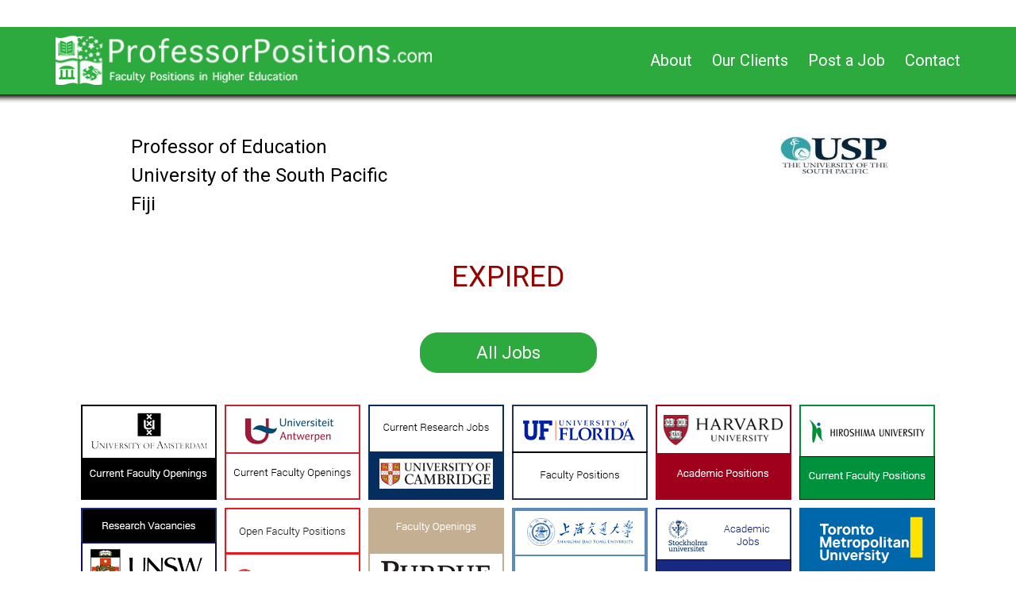

--- FILE ---
content_type: text/html; charset=UTF-8
request_url: https://professorpositions.com/professor-of-education,i40197.html
body_size: 2604
content:
<!DOCTYPE html>
<html xmlns="http://www.w3.org/1999/xhtml" xml:lang="en" lang="en">
<head>
        <meta http-equiv="Content-Type" content="text/html;charset=UTF-8" />
        <meta http-equiv="X-UA-Compatible" content="IE=edge" />
        <meta name="viewport" content="width=device-width, initial-scale=1" />
	<title>Professor of Education (University of the South Pacific)</title>
	<meta name="keywords" content="Professor of Education,University of the South Pacific" />
	<meta name="description" content="POSITION - PROFESSOR OF EDUCATION (LLE025)SCHOOL OF PACIFIC ARTS COMMUNICATION (SPACE) – LAUCALA CAMPUS
 
Build a Legacy with Us!
 
At USP we believe in Sha" />
	<link rel="canonical" href="https://professorpositions.com/professor-of-education,i40197.html" />
	<meta name="revisit-after" content="7 Days" />
	<link href="/web/css/reset.css?v=1.001" rel="stylesheet" type="text/css" media="screen" />
	<link href="/web/img/site/professorpositions/favicon.ico" rel="shortcut icon" type="image/vnd.microsoft.icon" />
        <link rel="stylesheet" href="//fonts.googleapis.com/css?family=Roboto:300,400" type="text/css" media="screen">
	<link href="/web/css/bootstrap.min.css?v=1.001" rel="stylesheet" type="text/css" media="screen" />
	<link type="text/css" href="/web/css/bootstrap-select.min.css" rel="stylesheet" />
	<link href="/web/css/animate.min.css?v=1.001" rel="stylesheet" type="text/css" media="screen" />
	<link href="/web/css/site.css?v=1.008" rel="stylesheet" type="text/css" media="screen" />
	<link href="/web/css/professorpositions.css?v=1.007" rel="stylesheet" type="text/css" media="screen" />

	<script type="text/javascript">
            var baseUrl = '/';
        </script>
	<!-- jquery framework -->
	<script type="text/javascript" src="/web/scripts/jquery2.min.js"></script>
	<script type="text/javascript" src="/web/scripts/bootstrap.min.js"></script>
	<script type="text/javascript" src="/web/scripts/bootstrap-select.min.js"></script>
	<script type="text/javascript" src="/web/scripts/main.js"></script>
	<!-- lightbox -->
	<script type="text/javascript" src="/web/scripts/jquery-lightbox/js/jquery.lightbox-0.5.min.js"></script>
    <link rel="stylesheet" type="text/css" href="/web/scripts/jquery-lightbox/css/jquery.lightbox-0.5.css" media="screen" />
	<script type="text/javascript">
            jQuery(document).ready(function($) {
                    $('[data-toggle="tooltip"]').tooltip();
                    
                    var selectPrefix = "selectBox_"; 
                    
                    $('.selectpicker').selectpicker({
                        dropupAuto:false
                    });
                    $('.selectpicker').each(function() {
                        $(this).next('div.bootstrap-select').attr("id", selectPrefix + this.id);
                    });
            });
	</script>
</head>
<body>
<section>
    <div class="clear-bg"></div>
    <header class="main-header header">
    <div class="header-top">
            <nav class="nav">
                <div class="container">
                    <div class="row">
                        <div class="col-sm-4 col-md-5 col-lg-6">
                            <a id="main-logo" href="/"></a>
                        </div>
                        <div class="col-sm-8 col-md-7 col-lg-6">
                            <ul class="navbar-nav" data-type="navbar" data-sub="navbar-sub">
                                                                                                            <li><a href="/about-professorpositions,d18.html">About</a></li>
                                                                                                                                                <li><a href="/our-clients,d24.html">Our Clients</a></li>
                                                                                                                                                <li><a href="/post-a-job,d30.html">Post a Job</a></li>
                                                                                                                                                <li><a href="/contact,d19.html">Contact</a></li>
                                                                                                                                        </ul>
                        </div>
                    </div>
                </div>
            </nav>
        </div>
</header></section>
<section id="middle">
    <div class="container">
        <div class="row">
            <div class="col-sm-12">
    <div class="">
        <div class="announcement-section">
            <div class="row">
                <div class="col-sm-8 col-md-9 col-lg-10">
                    <h1 class="title">Professor of Education</h1>
                    <h2 class="title">University of the South Pacific</h2>
                    <h2 class="title">Fiji</h2>
                </div>
                <div class="col-sm-4 col-md-3 col-lg-2 text-right hidden-xs padding-top-sm">
                                            <img class="company-logo"  src="/upl/al/b40197.jpg" alt="" />
                                    </div>
            </div>
            <div class="announcement-content">
                                    <h1 class="text-center" style="color: #950200; margin: 50px 0px;">EXPIRED</h1>
                    <div class="main-buttons">
                                                    <a href="/announcements,a.html" class="btn btn-red">
                                All Jobs                            </a>
                                            </div>
                            </div>
                            
                    </div>
    </div>
</div>
    <script type="text/javascript" src="/web/scripts/autolinker.min.js?ver=1.02"></script>
    <script type="text/javascript">
    jQuery(document).ready(function($) {
            var html = $('#announcement-description').html();
            var autolinker = new Autolinker();
            var newHtml = autolinker.link(html);
            $('#announcement-description').html(newHtml)
    });
    </script>
        </div>
    </div>
</section>

    <section id="bottom">
            <div class="container">
                <div class="row">
                    <div class="col-sm-12">
                        <div class="banners-container">
                                <p class="c"><a href="http://www.uva.nl/en/about-the-uva/working-at-the-uva/vacancies/vacancies.html" rel="nofollow"><img src="/upl/a/52.png" alt="amsterdam uni" /></a></p><p class="c"><a href="https://www.uantwerpen.be/en/jobs/vacancies/ap/" rel="nofollow"><img src="/upl/a/51.png" alt="antwerp uni" /></a></p><p class="c"><a href="http://www.jobs.cam.ac.uk/job/?category=2" rel="nofollow"><img src="/upl/a/45.png" alt="cambridge uni" /></a></p><p class="c"><a href="https://explore.jobs.ufl.edu/cw/en-us/filter/?search-keyword=&category=agriculture%2flife%20science%2fvet%20medicine&category=education%2finstructional&category=research%2fscientific%2fgrants&job-mail-subscribe-privacy=agree" rel="nofollow"><img src="/upl/a/43.png" alt="florida uni" /></a></p><p class="c"><a href="https://academicpositions.harvard.edu/postings/search" rel="nofollow"><img src="/upl/a/40.png" alt="harvard uni" /></a></p><p class="c"><a href="https://www.hiroshima-u.ac.jp/en/employment/kyoinkobo" rel="nofollow"><img src="/upl/a/48.png" alt="hiroshima uni" /></a></p><p class="c"><a href="http://external-careers.jobs.unsw.edu.au/cw/en/filter/?job-mail-subscribe-privacy=agree&search-keyword=&category=academic%20leadership&category=associate%20professor&category=head%20of%20school%20%2f%20director&category=professor&category=senior%20lecture" rel="nofollow"><img src="/upl/a/50.png" alt="new south wales uni" /></a></p><p class="c"><a href="https://www.uio.no/english/about/vacancies/academic/" rel="nofollow external"><img src="/upl/a/41.png" alt="oslo uni" /></a></p><p class="c"><a href="https://careers.purdue.edu/go/West-Lafayette-Faculty/7721600/" rel="nofollow"><img src="/upl/a/42.png" alt="purdue uni" /></a></p><p class="c"><a href="https://en.sjtu.edu.cn/schools" rel="nofollow"><img src="/upl/a/44.png" alt="shanghai jiao tong uni" /></a></p><p class="c"><a href="https://www.su.se/english/about/working-at-su/jobs" rel="nofollow"><img src="/upl/a/49.png" alt="stockholm uni" /></a></p><p class="c"><a href="https://hr.cf.ryerson.ca/ams/faculty/" rel="nofollow"><img src="/upl/a/53.png" alt="tmu uni" /></a></p>                        </div>
                    </div>
                </div>
            </div>
    </section>
<footer>
    <div class="container" id="footer">
        <div class="row">
            <div class="col-sm-12">
                <ul class="footer-menu">
                                        <li><a href="/jobs-by-email,d27.html">Jobs by Email</a></li>
                                        <li><a href="/terms,d10.html">Terms and Conditions</a></li>
                                        <li><a href="/privacy,d12.html">Privacy Policy</a></li>
                                    </ul>
            </div>
        </div>
    </div>
</footer>


<!-- Google tag (gtag.js) -->
<script async src="https://www.googletagmanager.com/gtag/js?id=G-KQZZFZ7SGH"></script>
<script>
  window.dataLayer = window.dataLayer || [];
  function gtag(){dataLayer.push(arguments);}
  gtag('js', new Date());

  gtag('config', 'G-KQZZFZ7SGH');
</script><script type="text/javascript">
    var baseUrl = '/';
        jQuery('document').ready(function($){
                $('a[rel*=lightbox]').lightBox({txtOf: '/', txtImage: ''});
                $('a[rel*=external]').attr('target', '_blank');

                $('#st2').hide();
        });
</script>
</body>
</html>


--- FILE ---
content_type: text/css
request_url: https://professorpositions.com/web/css/site.css?v=1.008
body_size: 3498
content:
@import url(font-awesome.min.css);

.rd-mobilepanel {
    position: fixed;
    top: 0;
    left: 0;
    right: 0;
    height: 60px;
    background: #ffffff;
    color: #000000;
    -moz-box-shadow: 0 3px 3px 0 rgba(0,0,0,0.1);
    -webkit-box-shadow: 0 3px 3px 0 rgba(0,0,0,0.1);
    box-shadow: 0 3px 3px 0 rgba(0,0,0,0.1);
    z-index: 99999991;
}
.rd-mobilepanel_toggle {
    position: fixed;
    top: 6px;
    left: 15px;
    width: 48px;
    height: 48px;
    border-color: transparent;
    outline: none;
    -moz-transition: 0.2s;
    -webkit-transition: 0.2s;
    -o-transition: 0.2s;
    transition: 0.2s;
}
.rd-mobilepanel_toggle span {
    position: relative;
    display: block;
    left: 50%;
    -moz-transform: translateX(-50%);
    -ms-transform: translateX(-50%);
    -o-transform: translateX(-50%);
    -webkit-transform: translateX(-50%);
    transform: translateX(-50%);
    -moz-transition: all 0.3s ease;
    -webkit-transition: all 0.3s ease;
    -o-transition: all 0.3s ease;
    transition: all 0.3s ease;
}
.rd-mobilepanel_toggle span:after, .rd-mobilepanel_toggle span:before {
    content: "";
    position: absolute;
    left: 0;
    top: -8px;
    -moz-transition: all 0.3s ease;
    -webkit-transition: all 0.3s ease;
    -o-transition: all 0.3s ease;
    transition: all 0.3s ease;
}
.rd-mobilepanel_toggle span:after, .rd-mobilepanel_toggle span:before, .rd-mobilepanel_toggle span {
    width: 24px;
    height: 4px;
    background-color: #fff;
    backface-visibility: hidden;
    -webkit-border-radius: 2px;
    -moz-border-radius: 2px;
    border-radius: 2px;
}
.rd-mobilepanel_toggle span:before, .rd-mobilepanel_toggle span:after {
    -webkit-transition-duration: 0.3s,0.3s;
    transition-duration: 0.3s,0.3s;
    -webkit-transition-delay: 0.3s,0s;
    transition-delay: 0.3s,0s;
    -webkit-transition-property: top,-webkit-transform;
    transition-property: top,transform;
}
.rd-mobilepanel_toggle span:after {
    top: 8px;
}
.rd-mobilepanel_toggle.active span {
    transition: background .3s 0s ease;
    background: transparent;
}
.rd-mobilepanel_toggle.active span:before, .rd-mobilepanel_toggle.active span:after {
    top: 0;
    -webkit-transition-delay: 0s,0.3s;
    transition-delay: 0s,0.3s;
}
.rd-mobilepanel_toggle.active span:before {
    -webkit-transform: rotate(45deg);
    -ms-transform: rotate(45deg);
    transform: rotate(45deg);
}
.rd-mobilepanel_toggle.active span:after {
    -webkit-transform: rotate(-45deg);
    -ms-transform: rotate(-45deg);
    transform: rotate(-45deg);
}
.rd-mobilemenu.active {
    right: 0;
}
.rd-mobilepanel_title {
    position: fixed;
    padding-left: 10px;
    top: 6px;
    left: 63px;
    right: 15px;
    color: #000;
    font-size: 20px;
    line-height: 48px;
    letter-spacing: 1.2px;
    text-overflow: ellipsis;
    white-space: nowrap;
    margin: 0;
    font-weight: 700;
    text-transform: uppercase;
    text-align: center;
}
.rd-mobilemenu_ul {
    position: fixed;
    top: -56px;
    left: 0;
    bottom: -56px;
    width: 240px;
    padding: 132px 0 76px;
    color: #666666;
    background: rgba(255,255,255,0.97);
    font-size: 14px;
    line-height: 20px;
    overflow: auto;
    -moz-box-shadow: 5px 0 5px 0 rgba(0,0,0,0.1);
    -webkit-box-shadow: 5px 0 5px 0 rgba(0,0,0,0.1);
    box-shadow: 5px 0 5px 0 rgba(0,0,0,0.1);
    -moz-transform: translateX(-240px);
    -ms-transform: translateX(-240px);
    -o-transform: translateX(-240px);
    -webkit-transform: translateX(-240px);
    transform: translateX(-240px);
    -moz-transition: 0.3s ease;
    -webkit-transition: 0.3s ease;
    -o-transition: 0.3s ease;
    transition: 0.3s ease;
    -moz-transition: 0.3s cubic-bezier(0.55,0,0.1,1);
    -webkit-transition: 0.3s cubic-bezier(0.55,0,0.1,1);
    -o-transition: 0.3s cubic-bezier(0.55,0,0.1,1);
    transition: 0.3s cubic-bezier(0.55,0,0.1,1);
}
.rd-mobilemenu ul {
    list-style: none;
}
.rd-mobilemenu.active .rd-mobilemenu_ul {
    -moz-transform: translateX(0);
    -ms-transform: translateX(0);
    -o-transform: translateX(0);
    -webkit-transform: translateX(0);
    transform: translateX(0);
    z-index: 9999;
}
.rd-mobilemenu_ul ul {
    padding: 0;
    margin-top: 2px;
}
.rd-mobilemenu_ul a {
    display: block;
    padding: 14px 25px 16px;
    color: #000;
    font-size: 20px;
}
.rd-mobilemenu_ul a.separator {
    border-bottom: 1px solid #000;
    height: 1px;
    padding: 14px 0px 0px 0px;
    margin-bottom: 14px;
}
.rd-mobilemenu_ul:after {
    content: '';
    display: block;
    height: 20px;
}
.rd-mobilemenu_ul a.rd-with-ul {
    position: relative;
}
.rd-mobilemenu_ul a .rd-submenu-toggle {
    position: absolute;
    top: 50%;
    right: 11px;
    margin-top: -17.5px;
    width: 32px;
    height: 32px;
    font: 400 10px 'FontAwesome';
    line-height: 32px;
    text-align: center;
    -webkit-border-radius: 50%;
    -moz-border-radius: 50%;
    border-radius: 50%;
    border: 1px solid #000000;
    -moz-transition: 0.5s all ease;
    -webkit-transition: 0.5s all ease;
    -o-transition: 0.5s all ease;
    transition: 0.5s all ease;
    z-index: 1;
    background: rgba(0,0,0,0.1);
}
.rd-mobilemenu_ul a .rd-submenu-toggle:after {
    content: '\f078';
}
.rd-mobilemenu_ul ul ul {
    border: none;
    box-shadow: none;
    background: transparent;
    padding: 0;
    left: 0;
    top: 0;
    text-align: left;
    transform: none;
}
.rd-mobilemenu_ul ul ul a {
    padding: 0;
    margin: 0;
    padding-left: 60px;
    color: inherit;
    font-size: 14px;
    padding-top: 14px;
    padding-bottom: 16px;
    border: none;
    box-shadow: none;
}
.rd-mobilemenu, .rd-mobilepanel {
    display: block;
}

body {
    font-family: "Roboto",sans-serif;
    font-weight: 400;
    font-size: 16px;
    -webkit-text-size-adjust: none;
    color: #000;
    background-color: #fff;
    margin: 0;
    padding: 0;
    height: 100%;
    width: 100%;
}
a {
    font: inherit;
    color: inherit;
    text-decoration: none;
    -moz-transition: 0.3s;
    -o-transition: 0.3s;
    -webkit-transition: 0.3s;
    transition: 0.3s;
}
.clear-bg {
    height: 62px;
    max-width: 100%;
}

.main-bg {
    background-repeat: no-repeat;
    height: 477px;
    max-width: 100%;
    background-position: center;
    background-size: cover;
}
.short-bg {
    background-repeat: no-repeat;
    height: 345px;
    max-width: 100%;
    background-position: center;
    background-size: cover;
}
header.main-header {
    height: 100px;
    top: 32px;
    left: 0px;
    width: 100%;
    visibility: visible;
    position: absolute;
    margin-top: 0px;
    display: none;
    background-repeat: repeat-x;
}
.user-header {
    height: 60px;
    top: 132px;
    left: 0px;
    width: 100%;
    visibility: visible;
    position: absolute;
    margin-top: 0px;
    display: none;
    background-repeat: repeat-x;
}
#main-logo {
    background-repeat: no-repeat;
    background-position: center;
    background-size: contain;
    height: 88px;
    width: 474px;
    max-width: 100%;
    float: left;
    display: block;
}
#main-logo-mobile {
    background-repeat: no-repeat;
    background-position: center;
    background-size: contain;
    height: 88px;
    width: 474px;
    max-width: 100%;
    max-height: 48px;
    display: inline-block;
}
.main-bg .height, .short-bg .height {
    height: 100%;
}
.header .nav {
    height:88px;
    line-height: 88px;
}
.user-header .nav {
    height:60px;
    line-height: 60px;
}
.social-media {
    position: absolute;
    top: 80px;
    right: 15px;
}
.social-media a {
    vertical-align: middle;
    margin-left: 10px;
    color: #fff;
}
.social-media a i {
    font-size: 20px;
}
.main-buttons{
    text-align: center;
}
.main-buttons.main .btn-red {
    font-size: 24px;
    padding: 20px 80px;
    border-radius: 25px;
    margin-bottom: 20px;
}
.announcement-section .main-buttons .btn-red, form .main-buttons .btn-red, .main-buttons.form .btn-red {
    font-size:22px;
    padding: 9px 70px;
    border-radius: 22px;
    color: #fff!important;
}
form .main-buttons .btn-red {
    margin-bottom: 10px;
}
.group-input {
    position: relative;
    display: block;
}
.search-section {
    position: absolute;
    bottom: 20px;
    left: 15px;
    text-align: center;
    right: 15px;
}
.icon-prepend {
    left: 10px;
    padding-right: 10px;
    border-right: 1px solid #aaa;
    color: #aaa;
    position: absolute;
    top: 5px;
    width: 50px;
    height: 40px;
    font-size: 28px;
    line-height: 36px;
    text-align: center;
}
.search-section .search-title {
    width: 100%;
    color: #fff;
    font-size: 36px;
    font-weight: 300;
    line-height: 1;
}
.main-search {
    margin: 0px 0px 25px 0px;
}
.main-search .form-control {
    height: 51px;
    font-size: 28px;
    font-weight: 300;
    color: #aaa;
    padding: 5px 15px 5px 65px;
    background-color: #fff;
    outline: none;
    box-shadow: none;
}
.main-search .form-control:focus {
    outline: none;
}
#an-form .main-buttons .btn-red {
    margin-bottom: 25px;
    width: 100%;
}
.mb-20 {
    margin-bottom: 20px;
}
.btn-grey {
    color: #fff!important;
    background-color: #868686;
    border-color: #868686;
}
.main-buttons .btn-grey {
    font-size: 16px;
    padding: 15px 70px;
    border-radius: 22px;
    color: #fff!important;
}
.main-title, .second-title {
    position: absolute;
    bottom: 20px;
    left: 0px;
    width: 100%;
    padding-left: 15px;
    padding-right: 15px;
    text-align: center;
    color: #fff;
    font-size: 36px;
    font-weight: 300;
    line-height: 1;
}
#middle {
    margin-top: 20px;
}
#bottom {
    margin-top: 20px;
    text-align: center;
}
#bottom .banners-container {
    margin-left: -10px;
}
#bottom .banners-container p {
    display: inline;
    margin-left: 10px;
}
#bottom .banners-container img {
    width: 171px;
    height: 120px;
    margin-bottom: 10px;
}
footer {
    margin-top: 20px;
    margin-bottom: 10px;
}
.footer-menu {
    text-align: center;
}
.footer-menu li a {
    font-size: 20px;
    font-weight: 300;
}
.search-box {
    border: 2px solid #000;
    margin-bottom: 10px;
    overflow: hidden;
}
.search-box .title {
    line-height: 1.1;
}
.search-box .title a {
    padding: 5px 0px;
    width: 100%;
    display: inline-block;
    text-align: center;
    font-size: 24px;
    font-weight: bold;
}
.search-box .content {
    border-top: 2px solid #000;
    font-size: 20px;
}
.search-box .option-list{
    padding: 5px 15px 15px 15px;
}
.search-box .content.open {
    display: block;
}
.search-box .list {
    font-size: 20px;
}
.search-box .search-content {
    border-top: 2px solid #000;
}
.search-box.main {
    padding: 5px;
}
.smallFormLogo {
    margin-bottom: 7px;
}
.an-box {
    border: 2px solid #000;
    margin-bottom: 20px;
    overflow: hidden;
    /*cursor: pointer;*/
}
.an-box .half {
    float: left;
}
.an-box .half:first-child {
    width: 160px;
}
.an-box .half:last-child .v-center {
    margin: 0px 10px;
}
.an-box .center-box {
    margin: 0px;
    width: 100%;
}
.an-box .half .v-center {
    padding: 10px;
}
.an-box .half .v-center.price {
    width: 150px;
}
.an-box .half .v-center a {
    display: inline-block;
}
.an-box img.company-logo {
    width: 138px;
    height: auto;
}
.an-box .title {
    display: table;
    width: 100%;
}
.an-box.priority .title {
    background-color: #ecd61e;
}
.an-box .title a {
    padding: 2px 10px;
    width: 100%;
    height: 60px;
    display: table-cell;
    vertical-align: middle;
    font-size: 24px;
    font-weight: bold;
    color: #fff!important;
    line-height: 1.2;
}
.an-box .content {
    border-top: 2px solid #000;
    display: -ms-flexbox;
    display: flex;
    -ms-flex-align: center;
    align-items: center;
    text-align: center;
}
.an-box .date {
    display: none;
}
.an-box h1, .an-box h3 {
    margin: 0;
}
.an-box h3 {
    font-size: 20px;
    overflow: hidden;
    text-align: left;
}
.an-box .country {
    margin-top: 10px;
    text-align: right;
}
.an-box .button {
    font-size: 24px;
    border: 1px solid #940200;
    display: inline-block;
    padding: 10px 20px;
    line-height: 1;
    border-radius: 43px;
    min-width: 160px;
    text-align: center;
}
#selectBox_countryId-field .dropdown-toggle .filter-option, #selectBox_countryId-field .dropdown-menu li a {
    font-size: 16px;
    color: #000;
    font-weight: 300;
}
#submit-main-form {
    font-size: 18px;
    color: #fff!important;
}
.radio label {
    width: 90%;
}
.radio label .price {
    float: right;
}
.radio label, .checkbox label {
    padding-left: 0px;
    font-weight: 300;
    font-size: 16px;
}
.option-list.normal .radio label, .option-list.normal .checkbox label {
    font-size: 20px;
}
.checkbox label input[type="checkbox"], .radio label input[type="radio"] {
    display: none;
}
.checkbox .cr, .radio .cr {
    position: relative;
    display: inline-block;
    border: 1px solid #000;
    border-radius: .25em;
    width: 1.3em;
    height: 1.3em;
    float: left;
    margin-right: .5em;
}
.checkbox .cr .cr-icon, .radio .cr .cr-icon {
    position: absolute;
    font-size: .8em;
    line-height: 0;
    top: 50%;
    left: 20%;
}
.checkbox label input[type="checkbox"] + .cr > .cr-icon, .radio label input[type="radio"] + .cr > .cr-icon {
    transform: scale(3) rotateZ(-20deg);
    opacity: 0;
    transition: all .3s ease-in;
}
.checkbox label input[type="checkbox"]:checked + .cr > .cr-icon, .radio label input[type="radio"]:checked + .cr > .cr-icon {
    transform: scale(1) rotateZ(0deg);
    opacity: 1;
}
.paging span, .paging a {
    position: relative;
    padding: 6px 12px;
    margin-left: 7px;
    float: left;
    line-height: 1.42857143;
    color: #000;
    text-decoration: none;
    background-color: #fff;
    border: 1px solid #000;
}
.paging span {
    color: #fff;
    background-color: #000;
}
.field-title {
    text-align: center;
    font-weight: bold;
    padding: 7px 0px;
}
.field-title .tip{
    margin-left: 10px;
}
.file-text {
    border: 0;
    width: 100%;
    padding: 0;
    font-size: 12px;
}
.input-file {
    position: relative;
}
.input-file .button {
    float: none;
    margin: 0;
    width: 100%;
    overflow: hidden;
}
.input-file .button input[type="file"] {
    position: absolute;
    top: 0;
    left: 0;
    padding: 0;
    font-size: 30px;
    cursor: pointer;
    opacity: 0;
    width: 100%;
    height: 34px;
}
.doc-content {
    float: left;
    width: 100%;
    font-size: 20px;
    font-weight: 300;
    text-align: justify;
}
.doc-content h1.title {
    font-size: 40px;
    font-weight: 300;
    margin-top: 0px;
    margin-bottom: 20px;
}
.announcement-section {
    padding-left: 8.33333333%;
    padding-right: 8.33333333%;
    padding-bottom: 20px;
    font-weight: 300;
}
.announcement-section h1.title {
    font-size: 24px;
}
.announcement-section h2.title {
    margin-top: 0px;
    font-size: 24px;
}
#announcement-description ul {list-style-type: disc; padding-left: 1em;}
#announcement-description ol {list-style-type: decimal; padding-left: 1em;}

.announcement-date h4 {
    margin-right: -5%;
    margin-top: 30px;
    font-size: 16px;
}
.fields-separator {
    height: 4px;
    margin: 5px 0px;
}
.client-box {
    font-size: 20px;
    font-weight: 300;
    text-align: center;
    padding: 15px 5px;
    overflow: hidden;
    height: 75px;
    word-break: break-word;
    color: #fff;
    margin-bottom: 15px;
    display: -ms-flexbox;
    display: flex;
    -ms-flex-pack: center;
    justify-content: center;
    -ms-flex-align: center;
    align-items: center;
}
.form-alert {
    width: 100%;
    text-align: center;
    font-size: 18px;
    clear: both;
}
.form-alert.failed-alert{
    color: #fff;
}
.form-alert.success-alert{
    color: #fff;
}
.form-alert.info-alert{
    color: #fff;
}
.form-alert ul {
    list-style: none;
}
.form-alert ul li {
    margin: 5px 0px;
    padding: 5px;
    border-radius: 4px;
}
.form-alert.failed-alert ul li {
    background-color: #940200;
}
.form-alert.success-alert ul li {
    background-color: #0f9200;
}
.form-alert.info-alert ul li {
    background-color: #000;
}
.form-horizontal .main-buttons {
    margin-bottom: 10px;
}
.form-horizontal .control-label {
    font-weight: 300;
}
form label.required:after {
    content: '*';
    position: absolute;
    top: 0px;
    right: -5px;
}
.form-control {
    color: #000;
    border: 2px solid #000;
    border-radius: inherit;
    height: 44px;
    font-size: 16px;
}
.title .form-control {
    line-height: 28px;
    color: #000!important;
}
.right-img {
    margin-bottom: 15px;
}
.right-img+div {
    clear:both;
}
.no-apply:hover {
    cursor: pointer;
}
.tooltip-inner {
    max-width: 700px;
}
@media (max-width: 400px){
    #bottom .banners-container img {
        width: 131px;
        height: auto;
    }
    .an-box .content {
        display: block;
    }
    .an-box .half {
        width: 100%!important;
    }
}
@media (min-width: 768px){
    .clear-bg {
        height: 132px;
    }
    .clear-bg.user-bg {
        height: 192px;
    }
    header.main-header {
        display: block;
    }
    .user-header {
        display: block;
    }
    header.main-header .navbar-nav {
        float: right;
    }
    header.main-header .navbar-nav>li:not(:last-child) {
        margin-right: 25px;
    }
    header.main-header .navbar-nav>li>a {
        line-height: inherit;
        font-size: 20px;
    }
    .user-header .navbar-nav>li>a {
        color: #fff!important;
    }
    .user-header .navbar-nav>li:not(:last-child) {
        margin-right: 30px;
    }
    .user-header .navbar-nav>li>a {
        line-height: inherit;
    }
    .user-header .navbar-nav>li.active>a, .user-header .navbar-nav>li>a:hover {
        font-weight: bold;
    }
    .main-buttons.main {
        margin-bottom: 80px;
    }
    .main-buttons.main .btn-red:first-child {
        margin-right: 30px;
    }
    .main-title {
        bottom: 70px;
        font-size: 40px;
    }
    .second-title {
        bottom: 40px;
        font-size: 40px;
    }
    .social-media {
        top: 150px;
    }
    .rd-mobilemenu, .rd-mobilepanel {
        display: none;
    }
    .footer-menu {
        float: right;
        margin: 0;
    }
    .footer-menu li {
        float: left;
    }
    .footer-menu li:not(:last-child) a {
        padding-right: 20px;
        margin-right: 20px;
        border-right: 1px solid #000;
    }
    .search-box {
        margin-bottom: 0px;
    }
    #submit-main-form {
        margin-top: 10px;
    }
    .doc-content {
        padding: 40px 0px 30px 0px;
    }
    .doc-content h1.title {
        margin-bottom: 40px;
    }
    .doc-content form {
        padding-top: 10px;
    }
    .form-horizontal .control-label {
        font-size: 20px;
    }
    .main-bg {
        height: 577px;
    }
    .search-section {
        bottom: 70px;
    }
    .right-img {
        margin-bottom: 78px;
    }
    .right-img+div {
        clear:none;
    }
    .padding-top-sm {
        margin-top: 20px;
    }
}
@media (min-width: 768px) and (max-width: 1199px) {
    .main-buttons.form .btn-red {
        padding: 9px 20px;
    }
}
@media (min-width: 992px){
    .right-img {
        margin-bottom: 49px;
    }
}
@media (min-width: 1200px){
    .main-bg {
        height: 677px;
    }
    .right-img {
        margin-bottom: 31px;
    }
}

--- FILE ---
content_type: application/javascript
request_url: https://professorpositions.com/web/scripts/jquery.rd-navbar.js
body_size: 1788
content:
;
(function($) {
    var settings = {
            cntClass: 'rd-mobilemenu',
            menuClass: 'rd-mobilemenu_ul',
            submenuClass: 'rd-mobilemenu_submenu',
            panelClass: 'rd-mobilepanel',
            toggleClass: 'rd-mobilepanel_toggle',
            titleClass: 'rd-mobilepanel_title'
        },
        lastY, dir;
    var RDMobileMenu = function(element, options) {
        this.options = options;
        this.$source = $(element);
    };
    RDMobileMenu.prototype = {
        init: function() {
            var nav = this;
            nav.createDOM();
            nav.createListeners();
        },
        createDOM: function() {
            var nav = this;
            $('body').append($('<div/>', {
                'class': settings.cntClass
            }).append(nav.createNavDOM())).append($('<div/>', {
                'class': settings.panelClass
            }).append($('<button/>', {
                'class': settings.toggleClass
            }).append($('<span/>'))).append($('<h2/>', {
                'class': settings.titleClass,
                'html': $('#main-logo').clone().attr('id', 'main-logo-mobile').wrap('<p>').parent().html()/*document.title*/
            })));
        },
        createNavDOM: function() {
            var nav = this;
            var menu = $('<ul>', {
                'class': settings.menuClass
            });
            
            var subType = nav.$source.attr('data-sub');
            var newUl = $('<ul>');
            nav.$source.children().each(function() { 
                newUl.append($(this).clone());
            });
            if(subType){
                if($('[data-type="'+subType+'"]').children().length>0){
                    newUl.append($('<li><a href="#" class="separator"></a></li>'));
                    $('[data-type="'+subType+'"]').children().each(function() { 
                        newUl.append($(this).clone());
                    });
                }
            }
            var li = newUl.children();
            
            for (var i = 0; i < li.length; i++) {
                var o = li[i].children,
                    item = null;
                for (var j = 0; j < o.length; j++) {
                    if (o[j].tagName) {
                        if(li[i].className.indexOf('item-hidden') > -1){
                            continue;
                        }
                        if (!item) {
                            item = document.createElement('li');
                            var classes = '';
                            if(li[i].className.indexOf('page-scroll') > -1){
                                classes = 'page-scroll';
                            }
                            if (li[i].className.indexOf('active') > -1) {
                                classes += ' active';
                            }
                            item.className = classes;
                        }
                        switch (o[j].tagName.toLowerCase()) {
                            case 'a':
                                var link = o[j].cloneNode(true);
                                item.appendChild(link);
                                break;
                            case 'ul':
                                var submenu = o[j].cloneNode(true);
                                submenu.className = settings.submenuClass;
                                $(submenu).css({
                                    "display": "none"
                                });
                                item.appendChild(submenu);
                                $(item).find('> a').each(function() {
                                    $this = $(this);
                                    $this.addClass('rd-with-ul').append($('<span/>', {
                                        class: 'rd-submenu-toggle'
                                    })).find('.rd-submenu-toggle').on('click', function(e) {
                                        e.preventDefault();
                                        $this = $(this).parent();
                                        if ($this.hasClass('rd-with-ul') && !$this.hasClass('active')) {
                                            $('.rd-with-ul').removeClass('active');
                                            var submenu = $this.addClass('active').parent().find('.' + settings.submenuClass);
                                            submenu.stop().slideDown();
                                            $('.' + settings.submenuClass).not(submenu).stop().slideUp();
                                        } else {
                                            var submenu = $this.removeClass('active').parent().find('.' + settings.submenuClass);
                                            submenu.stop().slideUp();
                                        }
                                    });
                                });
                                break;
                            default:
                                break;
                        }
                    }
                }
                if (item) {
                    menu.append(item);
                }
            }
            return menu;
        },
        createListeners: function() {
            var nav = this;
            nav.createToggleListener();
            nav.createResizeListener();
        },
        createToggleListener: function() {
            var nav = this,
                type;
            if (nav.isMobile()) {
                type = 'touchstart';
            } else {
                type = 'click';
            }
            $('body').delegate('.' + settings.toggleClass, type, function() {
                var o = $('.' + settings.cntClass);
                $(this).toggleClass('active');
                if (o.hasClass('active')) {
                    $(this).removeClass('active');
                    o.removeClass('active');
                    $('body').undelegate('*', 'mousewheel', nav.scroll);
                    $('body').undelegate('*', 'touchmove', nav.scroll);
                    $('body').undelegate('*', 'touchend', nav.touchend);
                    $('body').undelegate('*', 'touchstart', nav.close);
                    $('body').undelegate('*:not(.' + settings.toggleClass + ' span)', 'click', nav.close);
                } else {
                    $(this).addClass('active');
                    o.addClass('active');
                    $('body').delegate('*', 'mousewheel', nav.scroll);
                    $('body').delegate('*', 'touchmove', nav.scroll);
                    $('body').delegate('*', 'touchend', nav.touchend);
                    $('body').delegate('*', 'touchstart', {
                        type: type
                    }, nav.close);
                    $('body').delegate('*:not(.' + settings.toggleClass + ' span)', 'click', {
                        type: type
                    }, nav.close);
                }
            });
        },
        createResizeListener: function() {
            var nav = this;
            $(window).on('resize', function() {
                var o = $('.' + settings.cntClass);
                if (o.css('display') == 'none') {
                    o.removeClass('active');
                    $('.' + settings.toggleClass).removeClass('active');
                    $('body').undelegate('*', 'mousewheel', nav.scroll);
                    $('body').undelegate('*', 'touchmove', nav.scroll);
                    $('body').undelegate('*', 'touchend', nav.touchend);
                    $('body').undelegate('*', 'touchstart', nav.close);
                    $('body').undelegate('*:not(.' + settings.toggleClass + ' span)', 'click', nav.close);
                }
            });
        },
        scroll: function(e) {
            e.preventDefault();
            var menu = $('.' + settings.menuClass);
            var x = e.originalEvent.targetTouches ? e.originalEvent.targetTouches[0].pageX : e.pageX,
                y = e.originalEvent.targetTouches ? e.originalEvent.targetTouches[0].pageY : e.pageY;
            if (y > menu.offset().top && y < (menu.offset().top + menu.outerHeight()) && x > menu.offset().left && x < (menu.offset().left + menu.outerWidth())) {
                var delta = 0;
                if (e.originalEvent.targetTouches) {
                    if (!lastY) lastY = y;
                    delta = (lastY - y);
                    lastY = y;
                    dir = delta > 0;
                } else {
                    delta = (e.originalEvent.wheelDelta || -e.originalEvent.detail) * (-50)
                }
                menu.stop().scrollTop(menu.scrollTop() + delta);
            }
            return false;
        },
        touchend: function(e) {
            var menu = $('.' + settings.menuClass);
            menu.stop().animate({
                scrollTop: menu.scrollTop() + (dir ? 100 : -100)
            }, 3000, 'easeOutQuint');
            lastY = undefined;
        },
        close: function(e) {
            if (!e.originalEvent) {
                return;
            }
            var menu = $('.' + settings.menuClass);
            var x = e.originalEvent.targetTouches ? e.originalEvent.targetTouches[0].pageX : e.pageX,
                y = e.originalEvent.targetTouches ? e.originalEvent.targetTouches[0].pageY : e.pageY;
            if (!(y > menu.offset().top && y < (menu.offset().top + menu.outerHeight()) && x > menu.offset().left && x < (menu.offset().left + menu.outerWidth()))) {
                $('.' + settings.toggleClass).trigger(e.data.type);
            }
        },
        isMobile: function() {
            return /Android|webOS|iPhone|iPad|iPod|BlackBerry|IEMobile|Opera Mini/i.test(navigator.userAgent);
        }
    };
    $.fn.rdparallax = function(option) {
        var o = this;
        if (o.length) {
            new RDMobileMenu(o[0]).init();
        }
        return o;
    };
    window.RDMobilemenu_autoinit = function(selector) {
        var o = $(selector);
        if (o.length) {
            new RDMobileMenu(o[0]).init();
        }
    };
})(jQuery);
$(document).ready(function() {
    RDMobilemenu_autoinit('[data-type="navbar"]');
});